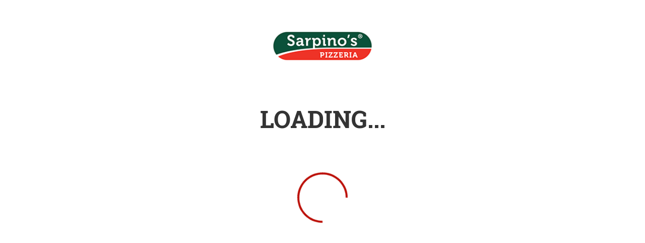

--- FILE ---
content_type: text/css;charset=ISO-8859-1
request_url: https://otsego.gosarpinos.com/ws/integrated/v1/customization/latte/themes/css
body_size: 1546
content:
@import url("https://use.typekit.net/qyb5tio.css");.font-primary, body { font-family: roboto-slab !important; }.font-secondary { font-family: roboto-slab !important; }.font-tertiary { font-family: roboto-slab !important; }.primary-bg-color { background-color: rgb(255, 255, 255)!important; }.btn-choice:not(.active):hover { background-color: rgb(255, 255, 255)!important; }.primary-bg-border-color { border-color: rgb(255, 255, 255)!important; }.popover.top > .arrow { border-top-color: rgb(255, 255, 255)!important; }.popover.left > .arrow { border-left-color: rgb(255, 255, 255)!important; }.popover.right > .arrow { border-right-color: rgb(255, 255, 255)!important; }.popover.bottom > .arrow { border-bottom-color: rgb(255, 255, 255)!important; }.primary-border-color { border-color: rgb(255, 255, 255)!important; }.primary-text-color { color: rgb(51, 51, 51)!important; }.primary-text-border-color { border-color: rgb(51, 51, 51)!important; }.secondary-bg-color { background-color: rgb(255, 255, 255)!important; }.secondary-text-inverse-color { color: rgb(255, 255, 255)!important; }.secondary-text-color { color: rgb(51, 51, 51)!important; }.secondary-bg-inverse-color { background-color: rgb(51, 51, 51)!important; }.secondary-bg-inverse-color:before { background-color: rgb(51, 51, 51)!important; }.secondary-bg-inverse-color:after { background-color: rgb(51, 51, 51)!important; }.action-bg-color { background-color: rgb(187, 14, 5)!important; fill: rgb(187, 14, 5)!important }.action-text-color { color: rgb(187, 14, 5)!important; }.action-border-color { border-color: rgb(187, 14, 5)!important; }.action-inverse-bg-color { background-color: rgb(255, 255, 255)!important; fill: rgb(255, 255, 255)!important }.action-inverse-text-color { color: rgb(255, 255, 255)!important; }.action-inverse-border-color { border-color: rgb(255, 255, 255)!important; }.selection-bg-color { background-color: rgb(187, 14, 5)!important; fill: rgb(187, 14, 5)!important }.selection-text-color { color: rgb(187, 14, 5)!important; }.selection-border-color { border-color: rgb(187, 14, 5)!important; }.btn:hover .tab-icon.filled {background-color: rgb(187, 14, 5)!important; }.btn:active .tab-icon.filled {background-color: rgb(187, 14, 5)!important; }.btn.active .tab-icon.filled {background-color: rgb(187, 14, 5)!important; }.selection-inverse-bg-color { background-color: rgb(255, 255, 255)!important; fill: rgb(255, 255, 255)!important }.selection-inverse-text-color { color: rgb(255, 255, 255)!important; }.selection-inverse-border-color { border-color: rgb(255, 255, 255)!important; }.secondary-bg { background-color: rgb(224, 162, 0)!important; }.secondary-text { color: rgb(255, 255, 255)!important; }.intro-highlight-bg-color { background-color: rgb(187, 14, 5)!important; }.intro-highlight-text-color { color: rgb(187, 14, 5)!important; }.intro-highlight-inverse-bg-color { background-color: rgb(255, 255, 255)!important; }.intro-highlight-inverse-text-color { color: rgb(255, 255, 255)!important; }.banner { background-image: url('') !important; filter: blur(0.0px) !important; }.banner-overlay { opacity: 0.0 !important; background: #000}.compact-header-bg { background-image: url('/webfile?name=Banner_grey&hash=1742055248000') !important; filter: blur(0.0px) !important; }.compact-header-overlay { opacity: 0.0 !important; background: #000}.leftMenuBg,.rightMenuBg,.tabs-menu,.overlay-menu,.order-tree-slider-wrapper,.sticky-group-name { background-color: rgb(255, 255, 255)!important; }.main-footer { background-color: rgb(255, 255, 255)!important; }.home-info-bg-fix { opacity: 0.49 !important; }.btn {

  border-radius: 35px !important;

  text-transform: none;

}



.compact-header {

  border-bottom: 2px solid #dfdfdf;

}



.bottom-row[_ngcontent-c5] .right-container[_ngcontent-c5] {

  margin: 1px;

}



.shadowed {

  box-shadow: none !important;

}



.menu-bg-handler[_ngcontent-c31], .center-panel {

  background: #f5f5f5 !important;

}



#left-menu span {

  opacity: 1;

}



#left-menu a:hover {

  border-bottom: 1px solid transparent;

}



.btn-menu.active {

  border: none !important;

}



.ng-tns-c4-1.hidden-sm {

  background: white !important;

}



footer .social {

  padding-top: 20px !important;

}



footer .payment-types-label, footer .credit-cards {

  display:inline-block !important;

  vertical-align:middle;

  margin: 0 10px;

}



footer .payment-types-label {

  width:48%;

  text-align:left;

  line-height:1.2em !important;

  margin-left: 0;

}



footer .margin-top-15, footer .margin-bottom-15 {

  margin: 0;

}



.compact-header, .right-menu-side {

  background: center no-repeat !important;

  background-size: cover !important;

}




.right-menu-side i.fa {

  display:block;

}



.fa-phone, .fa-fw > * {

  background: white;

  color: #bb0e05;

  width: 34px !important;

  height: 34px !important;

  line-height: 34px !important;

  border-radius: 50%;

  box-shadow: 0 3px 10px rgba(0,0,0,.1);

}



.fa-fw svg {

  vertical-align: middle;

}



.fa-fw svg path {

  fill: #bb0e05 !important;

}



.fa-user-circle-o:before {

  width: 34px;

  height: 34px;

  font-size: 18px;

  background: white;

  padding: 8px;

  border-radius: 50%;

  box-shadow: 0 0 30px white;

  color: #bb0e05;

}



.compact-store-info {

  font-weight: bold;

}



.upsell-item-content.horizontal .horizontal-image-wrapper {

background: #fff;

}

@media only screen and (max-width: 767px) {

.upsell-item-content .item-description {

display: none;

}

}@media screen and (max-width: 767px) {
.modal-dialog {
top: 0;
}
}

#header-featured-link-gift-cards {
background: #008aff;
padding: 0 12px;
height: 2rem;
color: #fff;
margin-top: .3rem;
}

.btn .badge{
color: #bb0e05 !important;
}.alert-form.alert-danger, .alert.alert-danger { background-color: rgb(187, 53, 49) !important; }.error-bg-color { background-color: rgb(187, 53, 49)!important; }.alert-form.alert-danger, .alert.alert-danger { color: rgb(255, 255, 255) !important; }.notifications { background-color: rgb(187, 53, 49) !important; }.notifications { color: rgb(255, 255, 255) !important; }.text-danger { color: rgb(187, 53, 49) !important; }.special-indicator { color: rgb(0, 0, 0) !important; }

--- FILE ---
content_type: text/css;charset=ISO-8859-1
request_url: https://otsego.gosarpinos.com/ws/integrated/v1/customization/latte/themes/css
body_size: 1723
content:
@import url("https://use.typekit.net/qyb5tio.css");.font-primary, body { font-family: roboto-slab !important; }.font-secondary { font-family: roboto-slab !important; }.font-tertiary { font-family: roboto-slab !important; }.primary-bg-color { background-color: rgb(255, 255, 255)!important; }.btn-choice:not(.active):hover { background-color: rgb(255, 255, 255)!important; }.primary-bg-border-color { border-color: rgb(255, 255, 255)!important; }.popover.top > .arrow { border-top-color: rgb(255, 255, 255)!important; }.popover.left > .arrow { border-left-color: rgb(255, 255, 255)!important; }.popover.right > .arrow { border-right-color: rgb(255, 255, 255)!important; }.popover.bottom > .arrow { border-bottom-color: rgb(255, 255, 255)!important; }.primary-border-color { border-color: rgb(255, 255, 255)!important; }.primary-text-color { color: rgb(51, 51, 51)!important; }.primary-text-border-color { border-color: rgb(51, 51, 51)!important; }.secondary-bg-color { background-color: rgb(255, 255, 255)!important; }.secondary-text-inverse-color { color: rgb(255, 255, 255)!important; }.secondary-text-color { color: rgb(51, 51, 51)!important; }.secondary-bg-inverse-color { background-color: rgb(51, 51, 51)!important; }.secondary-bg-inverse-color:before { background-color: rgb(51, 51, 51)!important; }.secondary-bg-inverse-color:after { background-color: rgb(51, 51, 51)!important; }.action-bg-color { background-color: rgb(187, 14, 5)!important; fill: rgb(187, 14, 5)!important }.action-text-color { color: rgb(187, 14, 5)!important; }.action-border-color { border-color: rgb(187, 14, 5)!important; }.action-inverse-bg-color { background-color: rgb(255, 255, 255)!important; fill: rgb(255, 255, 255)!important }.action-inverse-text-color { color: rgb(255, 255, 255)!important; }.action-inverse-border-color { border-color: rgb(255, 255, 255)!important; }.selection-bg-color { background-color: rgb(187, 14, 5)!important; fill: rgb(187, 14, 5)!important }.selection-text-color { color: rgb(187, 14, 5)!important; }.selection-border-color { border-color: rgb(187, 14, 5)!important; }.btn:hover .tab-icon.filled {background-color: rgb(187, 14, 5)!important; }.btn:active .tab-icon.filled {background-color: rgb(187, 14, 5)!important; }.btn.active .tab-icon.filled {background-color: rgb(187, 14, 5)!important; }.selection-inverse-bg-color { background-color: rgb(255, 255, 255)!important; fill: rgb(255, 255, 255)!important }.selection-inverse-text-color { color: rgb(255, 255, 255)!important; }.selection-inverse-border-color { border-color: rgb(255, 255, 255)!important; }.secondary-bg { background-color: rgb(224, 162, 0)!important; }.secondary-text { color: rgb(255, 255, 255)!important; }.intro-highlight-bg-color { background-color: rgb(187, 14, 5)!important; }.intro-highlight-text-color { color: rgb(187, 14, 5)!important; }.intro-highlight-inverse-bg-color { background-color: rgb(255, 255, 255)!important; }.intro-highlight-inverse-text-color { color: rgb(255, 255, 255)!important; }.banner { background-image: url('') !important; filter: blur(0.0px) !important; }.banner-overlay { opacity: 0.0 !important; background: #000}.compact-header-bg { background-image: url('/webfile?name=Banner_grey&hash=1742055248000') !important; filter: blur(0.0px) !important; }.compact-header-overlay { opacity: 0.0 !important; background: #000}.leftMenuBg,.rightMenuBg,.tabs-menu,.overlay-menu,.order-tree-slider-wrapper,.sticky-group-name { background-color: rgb(255, 255, 255)!important; }.main-footer { background-color: rgb(255, 255, 255)!important; }.home-info-bg-fix { opacity: 0.49 !important; }.btn {

  border-radius: 35px !important;

  text-transform: none;

}



.compact-header {

  border-bottom: 2px solid #dfdfdf;

}



.bottom-row[_ngcontent-c5] .right-container[_ngcontent-c5] {

  margin: 1px;

}



.shadowed {

  box-shadow: none !important;

}



.menu-bg-handler[_ngcontent-c31], .center-panel {

  background: #f5f5f5 !important;

}



#left-menu span {

  opacity: 1;

}



#left-menu a:hover {

  border-bottom: 1px solid transparent;

}



.btn-menu.active {

  border: none !important;

}



.ng-tns-c4-1.hidden-sm {

  background: white !important;

}



footer .social {

  padding-top: 20px !important;

}



footer .payment-types-label, footer .credit-cards {

  display:inline-block !important;

  vertical-align:middle;

  margin: 0 10px;

}



footer .payment-types-label {

  width:48%;

  text-align:left;

  line-height:1.2em !important;

  margin-left: 0;

}



footer .margin-top-15, footer .margin-bottom-15 {

  margin: 0;

}



.compact-header, .right-menu-side {

  background: center no-repeat !important;

  background-size: cover !important;

}




.right-menu-side i.fa {

  display:block;

}



.fa-phone, .fa-fw > * {

  background: white;

  color: #bb0e05;

  width: 34px !important;

  height: 34px !important;

  line-height: 34px !important;

  border-radius: 50%;

  box-shadow: 0 3px 10px rgba(0,0,0,.1);

}



.fa-fw svg {

  vertical-align: middle;

}



.fa-fw svg path {

  fill: #bb0e05 !important;

}



.fa-user-circle-o:before {

  width: 34px;

  height: 34px;

  font-size: 18px;

  background: white;

  padding: 8px;

  border-radius: 50%;

  box-shadow: 0 0 30px white;

  color: #bb0e05;

}



.compact-store-info {

  font-weight: bold;

}



.upsell-item-content.horizontal .horizontal-image-wrapper {

background: #fff;

}

@media only screen and (max-width: 767px) {

.upsell-item-content .item-description {

display: none;

}

}@media screen and (max-width: 767px) {
.modal-dialog {
top: 0;
}
}

#header-featured-link-gift-cards {
background: #008aff;
padding: 0 12px;
height: 2rem;
color: #fff;
margin-top: .3rem;
}

.btn .badge{
color: #bb0e05 !important;
}.alert-form.alert-danger, .alert.alert-danger { background-color: rgb(187, 53, 49) !important; }.error-bg-color { background-color: rgb(187, 53, 49)!important; }.alert-form.alert-danger, .alert.alert-danger { color: rgb(255, 255, 255) !important; }.notifications { background-color: rgb(187, 53, 49) !important; }.notifications { color: rgb(255, 255, 255) !important; }.text-danger { color: rgb(187, 53, 49) !important; }.special-indicator { color: rgb(0, 0, 0) !important; }

--- FILE ---
content_type: text/css;charset=utf-8
request_url: https://use.typekit.net/qyb5tio.css
body_size: 428
content:
/*
 * The Typekit service used to deliver this font or fonts for use on websites
 * is provided by Adobe and is subject to these Terms of Use
 * http://www.adobe.com/products/eulas/tou_typekit. For font license
 * information, see the list below.
 *
 * roboto-slab:
 *   - http://typekit.com/eulas/00000000000000003b9ade52
 *   - http://typekit.com/eulas/00000000000000003b9ade53
 *
 * © 2009-2025 Adobe Systems Incorporated. All Rights Reserved.
 */
/*{"last_published":"2018-07-31 09:52:41 UTC"}*/

@import url("https://p.typekit.net/p.css?s=1&k=qyb5tio&ht=tk&f=28908.28909&a=12879317&app=typekit&e=css");

@font-face {
font-family:"roboto-slab";
src:url("https://use.typekit.net/af/dd7188/00000000000000003b9ade52/27/l?primer=7cdcb44be4a7db8877ffa5c0007b8dd865b3bbc383831fe2ea177f62257a9191&fvd=n4&v=3") format("woff2"),url("https://use.typekit.net/af/dd7188/00000000000000003b9ade52/27/d?primer=7cdcb44be4a7db8877ffa5c0007b8dd865b3bbc383831fe2ea177f62257a9191&fvd=n4&v=3") format("woff"),url("https://use.typekit.net/af/dd7188/00000000000000003b9ade52/27/a?primer=7cdcb44be4a7db8877ffa5c0007b8dd865b3bbc383831fe2ea177f62257a9191&fvd=n4&v=3") format("opentype");
font-display:auto;font-style:normal;font-weight:400;font-stretch:normal;
}

@font-face {
font-family:"roboto-slab";
src:url("https://use.typekit.net/af/8cc16e/00000000000000003b9ade53/27/l?primer=7cdcb44be4a7db8877ffa5c0007b8dd865b3bbc383831fe2ea177f62257a9191&fvd=n7&v=3") format("woff2"),url("https://use.typekit.net/af/8cc16e/00000000000000003b9ade53/27/d?primer=7cdcb44be4a7db8877ffa5c0007b8dd865b3bbc383831fe2ea177f62257a9191&fvd=n7&v=3") format("woff"),url("https://use.typekit.net/af/8cc16e/00000000000000003b9ade53/27/a?primer=7cdcb44be4a7db8877ffa5c0007b8dd865b3bbc383831fe2ea177f62257a9191&fvd=n7&v=3") format("opentype");
font-display:auto;font-style:normal;font-weight:700;font-stretch:normal;
}

.tk-roboto-slab { font-family: "roboto-slab",serif; }
